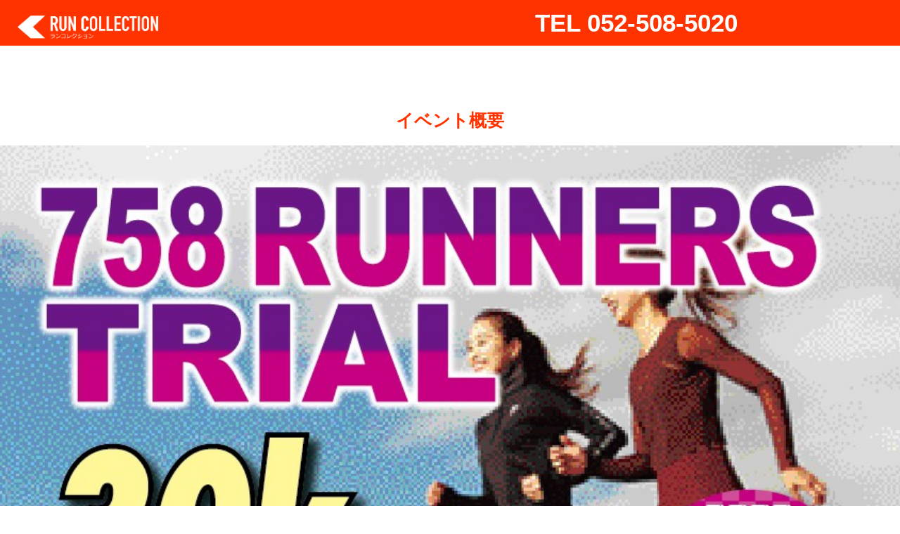

--- FILE ---
content_type: text/html; charset=UTF-8
request_url: https://run-colle.net/event/runners-trial-2023-2/
body_size: 2092
content:
<!DOCTYPE html PUBLIC "-//W3C//DTD XHTML 1.0 Transitional//EN" "http://www.w3.org/TR/xhtml1/DTD/xhtml1-transitional.dtd">
<html xmlns="http://www.w3.org/1999/xhtml">
<head>
<meta http-equiv="Content-Type" content="text/html; charset=UTF-8" />
<meta name="viewport" content="width=device-width, initial-scale=1">
    <title>2/12 758ランナーズトライアルvol.52 | ランコレクション</title>
  <meta name="description" content="" />
<meta name="keywords" content="" />
  <link rel="shortcut icon" href="/favicon.ico">
 	<link rel="stylesheet" href="https://run-colle.net/style.css">
       <link href="https://run-colle.net/css/pc.css" rel="stylesheet" type="text/css" />
            <link rel="stylesheet" href="https://run-colle.net/css/menu.css" />
    <link rel="stylesheet" href="https://run-colle.net/css/landing.css" />
	<link rel="stylesheet" href="https://run-colle.net/css/event.css">
<script src="https://code.jquery.com/jquery-1.9.1.js"></script>
<script>
(function($) {
    $(function() {
        var $header = $('#top-head');
        // Nav Fixed
        $(window).scroll(function() {
            if ($(window).scrollTop() > 350) {
                $header.addClass('fixed');
            } else {
                $header.removeClass('fixed');
            }
        });
        // Nav Toggle Button
        $('#nav-toggle').click(function(){
            $header.toggleClass('open');
        });
    });
})(jQuery);

</script>
</head>
<body class="cf">
	<script>
  (function(i,s,o,g,r,a,m){i['GoogleAnalyticsObject']=r;i[r]=i[r]||function(){
  (i[r].q=i[r].q||[]).push(arguments)},i[r].l=1*new Date();a=s.createElement(o),
  m=s.getElementsByTagName(o)[0];a.async=1;a.src=g;m.parentNode.insertBefore(a,m)
  })(window,document,'script','//www.google-analytics.com/analytics.js','ga');

  ga('create', 'UA-65958310-2', 'auto');
  ga('send', 'pageview');

</script><div id="fb-root"></div>
<script>(function(d, s, id) {
  var js, fjs = d.getElementsByTagName(s)[0];
  if (d.getElementById(id)) return;
  js = d.createElement(s); js.id = id;
  js.src = "//connect.facebook.net/ja_JP/sdk.js#xfbml=1&version=v2.4&appId=1465984957055536";
  fjs.parentNode.insertBefore(js, fjs);
}(document, 'script', 'facebook-jssdk'));</script>
 <header id="top-head" class="span12 cf">
  <div class="span12 cf">
  		
        <h1 class="span4 cl" ><a href="/"><img src="https://run-colle.net/imgs/run_collection_logo.png" alt="ランコレクション" class="logo" style="margin-top:0;margin-bottom:10px;margin-left:20px;"></a></h1>
        <div class="tel span6 a_right" style="margin-top:5px;">TEL 052-508-5020</div>
        </div>
        
</header>

<div id="container" class="cf">
	
<div class="span12 whitebox" id="eventarea" style="padding-top:0;padding-bottom:0;">
<div style="margin:70px auto;background-color: #FFFFFF;" >
<br>
<div style="text-align:center;">
<h2 style="font-size:150%;font-weight:bold;color:#FE3300;">イベント概要</h2>
<br>
<img src="/img/upload/0212_RUNTRA30Kvol54-01.jpg" alt="" 
width="100%" height="">
<br>
<br><h2 style="font-size:150%;font-weight:bold;color:#FE3300;">エントリー方法</h2>
<a href="https://run-colle.net/event/runners-trial-2023-2/apply3/" style="width:300px;border:solid 2px #ff0000;padding:10px;margin:30px auto;font-weight:bold;font-size:150%;color:#ff0000;display:block;" align="center">ランコレクション</a>
<a href="https://runnet.jp/cgi-bin/?id=312274" style="width:300px;border:solid 2px #ff0000;padding:10px;margin:30px auto;font-weight:bold;font-size:150%;color:#ff0000;display:block;" align="center">ランネット</a>

<a href="/img/upload/20230212-ラントラ54_info-01.jpg" style="width:300px;border:solid 2px #ff0000;padding:10px;margin:30px auto;font-weight:bold;font-size:150%;color:#ff0000;display:block;" align="center">インフォメーション</a>
<br>

<div style="text-align:center;">
<h2 style="font-size:150%;font-weight:bold;color:#FE3300;">ニュース</h2>
<p style="margin-top:20px;"><br></p>	    </div>
		</div><!--! end of event_wrap -->

  </div> <!--! end of #container -->
  <footer>
  <div class="inner cf">
  	<nav class="span12 col fnav bm">
			<ul class="cf">
				<li class="fm1"><a  href="https://run-colle.net/company/">事業主概要</a></li>
				<li class="fm2"><a  href="https://run-colle.net/privacy/">プライバシーポリシー</a></li>
				
				<li class="fm3"><a  href="https://run-colle.net/legal/">特定商取引法表示</a></li>
                <li class="fm4"><a  href="https://run-colle.net/notice/">ご利用上の注意</a></li>
                <li class="fm5 last"><a  href="https://run-colle.net/contact/" class="last">ご要望・お問い合わせ</a></li>
	  </ul>
	  </nav>
	  <div class="span12 bm copyright">COPYRIGHT (c) RUN COLLECTION ALL RIGHT RESERVED.</div>
	</div>
    </footer>

</body>
</html>



--- FILE ---
content_type: text/css
request_url: https://run-colle.net/style.css
body_size: 2635
content:
/* CSS file generated by Responsify */
/* Columns: 12, Gutter Width: 1.5, Breakpoints:  */ 

html, body, div, span, object, iframe,
h1, h2, h3, h4, h5, h6, p, blockquote, pre,
abbr, address, cite, code,
del, dfn, em, cf, ins, kbd, q, samp,
small, strong, sub, sup, var,
b, i,
dl, dt, dd, ol, ul, li,
fieldset, form, label, legend,
table, caption, tbody, tfoot, thead, tr, th, td,
article, aside, canvas, details, figcaption, figure,
footer, header, hgroup, menu, nav, section, summary,
time, mark, audio, video {
  margin:0;
  padding:0;
  border:0;
  outline:0;
  font-size:100%;
  vertical-align:baseline;
  background:transparent;
}

article, aside, details, figcaption, figure,
footer, header, hgroup, menu, nav, section {
    display:block;
}

nav ul, nav li { margin: 0; }
nav ul, ul { list-style:none; }

.span1, .span2, .span3, .span4, .span5, .span6, .span7, .span8, .span9, .span10, .span11, .span12{
    float:left;
    -webkit-box-sizing:border-box;
    -moz-box-sizing:border-box;
    box-sizing:border-box;
}

.col{
  margin-left: 1.5%;
}

a{
	text-decoration:none;}

.col:first-child {
  margin-left:0;
}

.span1{
  width: 6.95833333333%;
  
}
.span2{
  width: 15.4166666667%;
  
}
.span3{
  width: 23.875%;
  
}
.span4{
  width: 32.3333333333%;
  
}
.span5{
  width: 40.7916666667%;
  
}
.span6{
  width: 49.25%;
  
}
.span7{
  width: 57.7083333333%;
  
}
.span8{
  width: 66.1666666667%;
  
}
.span9{
  width: 74.625%;
  
}
.span10{
  width: 83.0833333333%;
  
}
.span11{
  width: 91.5416666667%;
  
}
.span12{
  width: 100%;
  margin-left: 0;
}

body{
  font-size: 87.5%;
 font-family:'ヒラギノ角ゴ Pro W3','Hiragino Kaku Gothic Pro','メイリオ',Meiryo,'ＭＳ Ｐゴシック',sans-serif;
  line-height: 1.5em;
  background: #FFF;
  max-width:960px;
  margin:0 auto;
   -webkit-text-size-adjust: 100%;
}

h1{
    font-size: 1.714285714em; /* 24 / 14 */
    line-height: 1.5em; /* 21 / 14 */
}

h2{
  font-size: 1.2em; /* 21 / 14 */
  line-height: 1.2em; /* 21 / 14 */
  font-weight:normal;
  color:#666; 
}
h2.under{
	padding-left:5px;
	border-bottom:3px solid #EF9836;
	padding-bottom:3px;
	}

h2.ar{
	height:43px;
	border-bottom:solid 1px #929A9F;
	}
.h2ar{
	height:43px;
	line-height:43px;
	width:218px;
	background-image:url(/img/h2ar.jpg);
	background-repeat:no-repeat;
	color:#FFF;
	text-align:center;
	text-indent:-30px;}
h2.st{
	height:53px;
	line-height:53px;
	font-size:1.5em;
	text-align:center;
	background-image:url(img/h2st.jpg);
	background-repeat:repeat;
	color:#FFF;
	background-color:transparent;
	}

p{
    font-size: 1em; /* 14 / 14 */
    line-height: 1.5em; /* 21 / 14 */
    margin-bottom: 1.5em; /* 21 / 14 */
}
.s{
	font-size:70%;}

#container, .inner{
  margin: 0 auto;
}

header{
}

header h1{
	margin-left:5px;
}

.top_btm{
	margin-top:-55px;}
#container{
  clear: both;
  padding: 0px;
}

.alt{
  color: #fff;
  color: rgba(255,255,255, 0.9);
  letter-spacing: 0.05em;
}

.bm{
	margin-top:30px;}




.ad{
	margin:10px auto;}
	
.b_score{
	float:right;
	width:200px;}
form, input {
  margin: 0; /* マージンをリセット */
}
form{
    margin:0;
}
.search {
    padding:6px 15px 6px 30px;
    margin:0px;
    background: url('/img/search.png') no-repeat 8px 6px;
}
.rounded {
    border-radius:15px;
    -moz-border-radius:15px;
    -webkit-border-radius:15px;
}
input[type=text]{
    color:#333;
}
.submit{
	display:none;}
#sidearea{
	margin-top:10px;
	width:300px;}
.rbtn{
	clear:both;}
.rbtn li{
	}
.rbtn li a{
	display:block;
	background-color:#fff;
	margin-bottom:10px;
	text-align:center;
	border:#F90 solid 1px;
	border-radius:5px;
	padding:10px 0;
	text-decoration:none;
	}
.bookmark {
	clear:both;
	background-color:#fcfcfc;
	border-top:solid 1px #CCCCCC;}
.bookmark li{
	}
.bookmark li a{
	display:block;
	border-bottom:solid 1px #CCCCCC;
	padding:5px;
	}
footer{
	text-align:center;
	color:#CCC;
	padding:5px 0;
	margin-top:10px;}

a{
	color:#000;}
.left{
	float:left;}
.right{
	float:right;}	
.a_left{
	text-align:left;}
.a_right{
	text-align:right;}
.a_center{
	text-align:center;}	
nav.hnav{
	margin-top:15px;}

nav.hnav ul{
  overflow: auto;
  width: 100%;
}

nav.hnav ul li{
  margin: 0 2%;
  text-align: center;
  overflow: auto;
  float: right;
  width: 46%;

}

nav.hnav a{
  text-decoration: none;
  margin: 0;
  padding:10px 0;
  display: block;
  border:#f09637 solid 2px;
  border-radius: 6px; /* CSS3草案 */ 
  -webkit-border-radius: 6px; /* Safari,Google Chrome用 */ 
  -moz-border-radius: 6px; /* Firefox用 */
  font-weight:bolder;
  color:#f09637;
}
nav.hnav a.active,nav.hnav a:hover{
  background:#f09637;
  color:#fff;
}


	


nav.fnav{}
nav.fnav ul{
  overflow: auto;
  width: 100%;
}

nav.fnav ul li{
  margin: 0;
  text-align: center;
  overflow: auto;
  float: left;
  width: 16.6666%;
  padding:8px 0;
}

nav.fnav a{
  color:#666;
  text-decoration: none;
  font-size:90%;
  margin: 0;
  display: block;
  padding:1px 0;
  
  border-right:solid 1px #666;
}
nav.fnav a.active,nav.fnav a:hover{
color:#F9BF2C;
}
nav.fnav .first{
  border-left:solid 1px #666;
}

.copyright{
	color:#666;
	font-size:80%;}

#social{
	text-align;:right;
	margin-top:5px;
	width:210px;
	float:right;}
#social .fb-like,.twitter-share-button{
	float:left;
	width:100px;}

#list{
	margin-bottom:30px;
	float:left;}
.list_row{
width:100%;
font-size:90%;
padding:20px 0;
	float:left;
	border-bottom:1px solid #CCC;}
.list_row .date{
	padding-left:2%;
	width:30%;
float:left;}
.list_row .site{width:65%;
float:right;
text-align:right;
font-size:90%;}  
.list_row .title{
width:65%;
display:block;
float:left;
vertical-align:middle;}	

.debut{
	margin-top:10px;}
.fbpage{
	text-align:center;
	margin-bottom:30px;
	}
.message{
	color:#F19937;
	font-size:1.5em;
	margin:15px 0;}

nav.pricenav{}
nav.pricenav ul{
  overflow: auto;
  width: 100%;
}

nav.pricenav ul li{
  margin: 0;
  text-align: center;
  overflow: auto;
}

nav.pricenav a{
	width: 100%;
	box-sizing: border-box;
	float:left;
	padding:10px 0;
	margin-bottom:10px;
	text-align:center;
	color:#f09637;
	 border:#f09637 solid 2px;
  border-radius: 6px; /* CSS3草案 */ 
  -webkit-border-radius: 6px; /* Safari,Google Chrome用 */ 
  -moz-border-radius: 6px; /* Firefox用 */
	}
nav.pricenav a:hover{
	background-color:#f09637;
	color:#FFF;}
table.price{
	width:100%;
	border-top:solid 1px #CCCCCC;
	border-left:solid 1px #CCCCCC;}
table.price th,table.price td{
	border-bottom:solid 1px #CCCCCC;
	border-right:solid 1px #CCCCCC;
	text-align:center;
	}
table.price th{
	font-size:0.8em;
	background-color:#F19838;
	color:#FFF;}
table.price td{
	padding:8px;
	font-size:1.2em;
	vertical-align:middle;}


table.price td.bg{
	background-color:#FDF0C5;
	}
.b{
	font-size:1.2em;
	font-weight:bolder;}
	
	
.ins_box{
	width:40%;
	margin-right:4%;
	margin-bottom:10px;
	padding:3%;
	background-color:#FDF0C5;
	text-align:center;
	float:left;}
.ins_box .yaku{
	font-size:80%;}
.ins_box .ar{
	margin-top:10px;}
.place_box{
	width:100%;
	margin-top:30px;}
h2.p_box{
	background-color:#FDF0C5;
	border-left:solid 5px #F19838;
	line-height:30px;
	padding-left:10px;
	margin-bottom:15px;
	}
.place_box .image{
	width:48%;
	float:left;}
.place_box .map{
	width:48%;
	float:right;}
.place_box .address{
	font-size:85%;
	width:100%;
	float:left;}
.place_box .info{
	width:100%;
	float:left;}
.place_box .cir{
	color:#F19838;}	
.red{
	color:#F00;}
.status{
	border:solid 2px #939A9F;
	padding:10px;
	box-sizing:border-box;
	margin-bottom:10px;
	}
.info{
	border:solid 2px #F09837;
	box-sizing:border-box;
	padding:10px 0;
	line-height:2em;
	max-width:300px;
	margin:0 auto;
	}
.m800{
	max-width:800px;
	margin:0 auto;}
.m600{
	max-width:600px;
	margin:0 auto;}
/* MEDIA QUERIES */

/* Responsify Defaults */


--- FILE ---
content_type: text/css
request_url: https://run-colle.net/css/pc.css
body_size: 560
content:
body{min-width:960px;}

nav.hnav{
	margin-top:10px;}

.span8{max-width:63%;}
.debut{
	border:solid 1px #CCCCCC;}
.txt_about{
	margin-top:-100px;
	margin-left:150px;}
.img_sup{
	margin-top:-100px;}
	
nav.gnav{}
nav.gnav ul{
  overflow: auto;
  width: 100%;
 background:#939A9F;
}

nav.gnav ul li{
  margin: 0;
  text-align: center;
  overflow: auto;
  float: left;
  width: 14.28%;
  padding:8px 0;
}

nav.gnav a{
  text-decoration: none;
  margin: 0;
  color:#fff;
  display: block;
  padding:1px 0;
  font-weight:bolder;
  border-right:solid 1px #FFFFFF;
}
nav.gnav a.active,nav.gnav a:hover{
color:#F9BF2C;
}
nav.gnav .last{
  border-right:none;
}

--- FILE ---
content_type: text/css
request_url: https://run-colle.net/css/landing.css
body_size: 1106
content:
body{min-width:100%;}
@font-face {
   font-family: BebasNeue;
   src: url('/font/BebasNeue.otf') format("opentype");
}
h2.lan{
	font-family: BebasNeue;
	font-size:500%;
	color:inherit;}
#event h2{
	margin-top:20px;
	font-size:1.1em;}
#event p{
	margin-top:10px;
	font-size:0.8em;
	margin-bottom:0px;}
.bg_color{
	background-color:#FE3300;}
.gnav{
	background-color:#FF3300;
	color:#FFF;}
header img.logo{
	width:200px;
	margin:20px;}
.redbox{
	color:#FFF;
	background-color:#FE3300;
	padding:50px 0;
	}
.whitebox{
	color:#FE3300;
	background-color:#FFF;
	padding:50px 0;
	}
.btnwrap{
	padding:50px;}
a.redbtn{
	border:solid 1px #FFFFFF;
	padding:15px 30px;
	background-color:#FF3300;
	color:#FFFFFF;
	margin:0 auto;
	font-size:1.5em;
	}
a.redbtn:hover{
	background-color:#FFFFFF;
	color:#FF3300;
	border:solid 1px #FF3300;
	}
.fw1{
	font-size:250%;
	font-weight:bold;
	}
.fw2{
	font-size:160%;
	}
.fw3{
	font-size:120%;
	line-height:180%;
	}
.paa10{
	padding:10px;}
.arrow{width:50px;}
.with_back{
	background-image:url(/imgs/image_bg.jpg);
  background-position: top center;
  background-repeat: no-repeat;
  background-size: cover;
  padding:150px 0;
	}
.cenbox{
	padding:20px 15%;}
.left{
	float:left;}
.right{
	float:right;}
.img_wrap{
	position: relative;
	width: 100%;
	height: 100%;
	padding: 75% 0 0;}
.img_inner{
	position: absolute;
	top: 0;
	left: 0;
	width: 100%;
	height: 100%;
	}	
.debut{
		padding:15px;}
.lm{
  margin-left: 1.5%;
}
.date{
	font-weight:bold;}

.js{
	width:100%;
	display:block;}
/*メニューのデザイン*/

 .span4_1{
    float:left;
    -webkit-box-sizing:border-box;
    -moz-box-sizing:border-box;
    box-sizing:border-box;
}
.span4_1{
  width: 32.3333333333%;}

footer{
	clear: both;
	text-align:center;
	color:#FFF;
	padding:5px 0;
	margin-top:10px;
	background-color:#FF3300;}

nav.fnav a{
  color:#FFF;
  text-decoration: none;
  font-size:90%;
  margin: 0;
  display: block;
  padding:1px 0;
  border-right:solid 1px #FFF;
}
nav.fnav a.active,nav.fnav a:hover{
color:#FFF;
}
nav.fnav .first{
  border-left:solid 1px #FFF;
}

.copyright{
	color:#FFF;
	font-size:80%;}

header .tel{
	margin-top:30px;
	font-size:250%;
	font-weight:bold;}
header .entry{
	margin-top:20px;
	font-size:150%;
	border:solid 1px #FFF;
	padding:10px 20px;
}
nav.fnav{}
nav.fnav ul{
  overflow: auto;
  width: 100%;
}

nav.fnav ul li{
  margin: 0;
  text-align: center;
  overflow: auto;
  float: left;
  width: 16.6666%;
  padding:8px 0;
}

nav.fnav a{
  color:#FFF;
  text-decoration: none;
  font-size:90%;
  margin: 0;
  display: block;
  padding:1px 0;
  border-right:solid 1px #fff;
}
nav.fnav a.active,nav.fnav a:hover{
color:#F9BF2C;
}
nav.fnav .last{
  border-right:none;
}
@media screen and (max-width: 680px){
	body ,html{
		font-size:80%;}
	header img.logo{
	width:80px;
	margin:0;
	}
	#container, .inner{
    width: 100%;
    padding: 0 0 0 0;
  }
  .redbox{
	  padding:20px 10px;
	}
.whitebox{
	padding:0px 10px;
	}
.cenbox{
	padding:20px 10px;}
	.topimg{
		margin-top:54px;}
.tel,.entry{
	display:none;}
nav.fnav ul li{
  width: 32%;
}

nav.fnav a{
  border-right:none;
}
	
	}


--- FILE ---
content_type: text/css
request_url: https://run-colle.net/css/event.css
body_size: 113
content:
#eventarea{
	color: #000000;
	font-size:1.2em;
}
.out_ttl{
	background-color: #666666;
	color: #FFFFFF;
	padding: 10px 0px;
	text-align: center;
}
.out_info{
	padding:10px;
	
}
.img_list{
	width: 90%;
}

--- FILE ---
content_type: text/plain
request_url: https://www.google-analytics.com/j/collect?v=1&_v=j102&a=2021427761&t=pageview&_s=1&dl=https%3A%2F%2Frun-colle.net%2Fevent%2Frunners-trial-2023-2%2F&ul=en-us%40posix&dt=2%2F12%20758%E3%83%A9%E3%83%B3%E3%83%8A%E3%83%BC%E3%82%BA%E3%83%88%E3%83%A9%E3%82%A4%E3%82%A2%E3%83%ABvol.52%20%7C%20%E3%83%A9%E3%83%B3%E3%82%B3%E3%83%AC%E3%82%AF%E3%82%B7%E3%83%A7%E3%83%B3&sr=1280x720&vp=1280x720&_u=IEBAAEABAAAAACAAI~&jid=1951680228&gjid=373497909&cid=355342721.1768921120&tid=UA-65958310-2&_gid=1951954434.1768921120&_r=1&_slc=1&z=595762946
body_size: -450
content:
2,cG-QV750NTL82